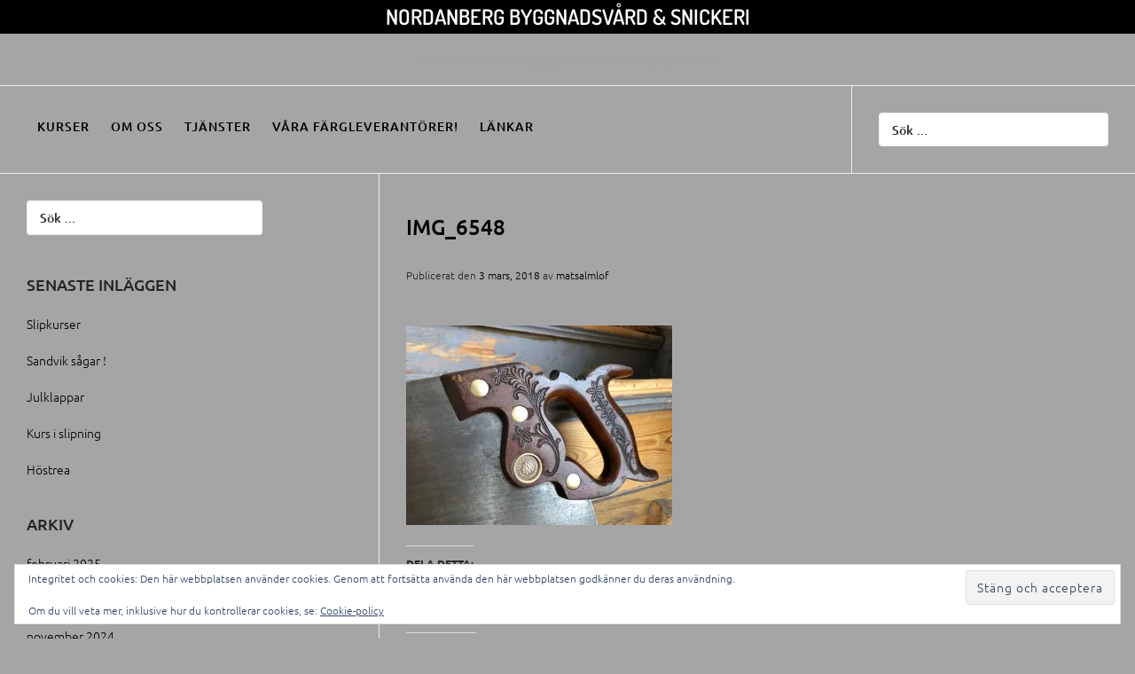

--- FILE ---
content_type: text/html; charset=UTF-8
request_url: https://www.almlof.se/img_6548/
body_size: 12641
content:
		<!DOCTYPE html>
		<html lang="sv-SE">
		
<head>
		<meta charset="UTF-8">
		<meta name="viewport" content="width=device-width, initial-scale=1">
		<link rel="profile" href="https://gmpg.org/xfn/11">
		<title>IMG_6548</title>
<meta name='robots' content='max-image-preview:large' />
<!-- Jetpack Site Verification Tags -->
<meta name="msvalidate.01" content="FA7EBDFF89913563E52ECF0C26CD859E" />
<meta name="p:domain_verify" content="f1d004ad2d98aeb0688567814507a1f7" />
<link rel='dns-prefetch' href='//secure.gravatar.com' />
<link rel='dns-prefetch' href='//stats.wp.com' />
<link rel='dns-prefetch' href='//v0.wordpress.com' />
<link rel='dns-prefetch' href='//widgets.wp.com' />
<link rel='dns-prefetch' href='//s0.wp.com' />
<link rel='dns-prefetch' href='//0.gravatar.com' />
<link rel='dns-prefetch' href='//1.gravatar.com' />
<link rel='dns-prefetch' href='//2.gravatar.com' />
<link rel='preconnect' href='//i0.wp.com' />
<link rel='preconnect' href='//c0.wp.com' />
<link rel="alternate" type="application/rss+xml" title="Nordanberg Byggnadsvård &amp; Snickeri &raquo; Webbflöde" href="https://www.almlof.se/feed/" />
<link rel="alternate" type="application/rss+xml" title="Nordanberg Byggnadsvård &amp; Snickeri &raquo; Kommentarsflöde" href="https://www.almlof.se/comments/feed/" />
<meta name="description" content="" />
<link rel="alternate" type="application/rss+xml" title="Nordanberg Byggnadsvård &amp; Snickeri &raquo; Kommentarsflöde för IMG_6548" href="https://www.almlof.se/feed/?attachment_id=1095" />
<meta name="keywords" content="Byggnadsvård,linolja,linoljefärg,äggoljetempera, Bahco,sågar,verktyg,miljösmart,eko,linoljesåpa,gysinge,begagnat,nos,Titebond,byggogbevar,Enetorpets,såpa,Östersund,Jämtland" />
<link rel="alternate" title="oEmbed (JSON)" type="application/json+oembed" href="https://www.almlof.se/wp-json/oembed/1.0/embed?url=https%3A%2F%2Fwww.almlof.se%2Fimg_6548%2F" />
<link rel="alternate" title="oEmbed (XML)" type="text/xml+oembed" href="https://www.almlof.se/wp-json/oembed/1.0/embed?url=https%3A%2F%2Fwww.almlof.se%2Fimg_6548%2F&#038;format=xml" />
<meta name="robots" content="noindex,noodp,noydir" />
<link rel="canonical" href="https://www.almlof.se/img_6548/" />
<style id='wp-img-auto-sizes-contain-inline-css' type='text/css'>
img:is([sizes=auto i],[sizes^="auto," i]){contain-intrinsic-size:3000px 1500px}
/*# sourceURL=wp-img-auto-sizes-contain-inline-css */
</style>
<link rel='stylesheet' id='sbi_styles-css' href='https://usercontent.one/wp/www.almlof.se/wp-content/plugins/instagram-feed/css/sbi-styles.min.css?ver=6.10.0' type='text/css' media='all' />
<style id='wp-emoji-styles-inline-css' type='text/css'>

	img.wp-smiley, img.emoji {
		display: inline !important;
		border: none !important;
		box-shadow: none !important;
		height: 1em !important;
		width: 1em !important;
		margin: 0 0.07em !important;
		vertical-align: -0.1em !important;
		background: none !important;
		padding: 0 !important;
	}
/*# sourceURL=wp-emoji-styles-inline-css */
</style>
<style id='wp-block-library-inline-css' type='text/css'>
:root{--wp-block-synced-color:#7a00df;--wp-block-synced-color--rgb:122,0,223;--wp-bound-block-color:var(--wp-block-synced-color);--wp-editor-canvas-background:#ddd;--wp-admin-theme-color:#007cba;--wp-admin-theme-color--rgb:0,124,186;--wp-admin-theme-color-darker-10:#006ba1;--wp-admin-theme-color-darker-10--rgb:0,107,160.5;--wp-admin-theme-color-darker-20:#005a87;--wp-admin-theme-color-darker-20--rgb:0,90,135;--wp-admin-border-width-focus:2px}@media (min-resolution:192dpi){:root{--wp-admin-border-width-focus:1.5px}}.wp-element-button{cursor:pointer}:root .has-very-light-gray-background-color{background-color:#eee}:root .has-very-dark-gray-background-color{background-color:#313131}:root .has-very-light-gray-color{color:#eee}:root .has-very-dark-gray-color{color:#313131}:root .has-vivid-green-cyan-to-vivid-cyan-blue-gradient-background{background:linear-gradient(135deg,#00d084,#0693e3)}:root .has-purple-crush-gradient-background{background:linear-gradient(135deg,#34e2e4,#4721fb 50%,#ab1dfe)}:root .has-hazy-dawn-gradient-background{background:linear-gradient(135deg,#faaca8,#dad0ec)}:root .has-subdued-olive-gradient-background{background:linear-gradient(135deg,#fafae1,#67a671)}:root .has-atomic-cream-gradient-background{background:linear-gradient(135deg,#fdd79a,#004a59)}:root .has-nightshade-gradient-background{background:linear-gradient(135deg,#330968,#31cdcf)}:root .has-midnight-gradient-background{background:linear-gradient(135deg,#020381,#2874fc)}:root{--wp--preset--font-size--normal:16px;--wp--preset--font-size--huge:42px}.has-regular-font-size{font-size:1em}.has-larger-font-size{font-size:2.625em}.has-normal-font-size{font-size:var(--wp--preset--font-size--normal)}.has-huge-font-size{font-size:var(--wp--preset--font-size--huge)}.has-text-align-center{text-align:center}.has-text-align-left{text-align:left}.has-text-align-right{text-align:right}.has-fit-text{white-space:nowrap!important}#end-resizable-editor-section{display:none}.aligncenter{clear:both}.items-justified-left{justify-content:flex-start}.items-justified-center{justify-content:center}.items-justified-right{justify-content:flex-end}.items-justified-space-between{justify-content:space-between}.screen-reader-text{border:0;clip-path:inset(50%);height:1px;margin:-1px;overflow:hidden;padding:0;position:absolute;width:1px;word-wrap:normal!important}.screen-reader-text:focus{background-color:#ddd;clip-path:none;color:#444;display:block;font-size:1em;height:auto;left:5px;line-height:normal;padding:15px 23px 14px;text-decoration:none;top:5px;width:auto;z-index:100000}html :where(.has-border-color){border-style:solid}html :where([style*=border-top-color]){border-top-style:solid}html :where([style*=border-right-color]){border-right-style:solid}html :where([style*=border-bottom-color]){border-bottom-style:solid}html :where([style*=border-left-color]){border-left-style:solid}html :where([style*=border-width]){border-style:solid}html :where([style*=border-top-width]){border-top-style:solid}html :where([style*=border-right-width]){border-right-style:solid}html :where([style*=border-bottom-width]){border-bottom-style:solid}html :where([style*=border-left-width]){border-left-style:solid}html :where(img[class*=wp-image-]){height:auto;max-width:100%}:where(figure){margin:0 0 1em}html :where(.is-position-sticky){--wp-admin--admin-bar--position-offset:var(--wp-admin--admin-bar--height,0px)}@media screen and (max-width:600px){html :where(.is-position-sticky){--wp-admin--admin-bar--position-offset:0px}}

/*# sourceURL=wp-block-library-inline-css */
</style><style id='global-styles-inline-css' type='text/css'>
:root{--wp--preset--aspect-ratio--square: 1;--wp--preset--aspect-ratio--4-3: 4/3;--wp--preset--aspect-ratio--3-4: 3/4;--wp--preset--aspect-ratio--3-2: 3/2;--wp--preset--aspect-ratio--2-3: 2/3;--wp--preset--aspect-ratio--16-9: 16/9;--wp--preset--aspect-ratio--9-16: 9/16;--wp--preset--color--black: #111111;--wp--preset--color--cyan-bluish-gray: #abb8c3;--wp--preset--color--white: #ffffff;--wp--preset--color--pale-pink: #f78da7;--wp--preset--color--vivid-red: #cf2e2e;--wp--preset--color--luminous-vivid-orange: #ff6900;--wp--preset--color--luminous-vivid-amber: #fcb900;--wp--preset--color--light-green-cyan: #7bdcb5;--wp--preset--color--vivid-green-cyan: #00d084;--wp--preset--color--pale-cyan-blue: #8ed1fc;--wp--preset--color--vivid-cyan-blue: #0693e3;--wp--preset--color--vivid-purple: #9b51e0;--wp--preset--color--gray: #f4f4f4;--wp--preset--color--blue: 1b8be0;--wp--preset--color--orange: #fab702;--wp--preset--color--green: #77a464;--wp--preset--gradient--vivid-cyan-blue-to-vivid-purple: linear-gradient(135deg,rgb(6,147,227) 0%,rgb(155,81,224) 100%);--wp--preset--gradient--light-green-cyan-to-vivid-green-cyan: linear-gradient(135deg,rgb(122,220,180) 0%,rgb(0,208,130) 100%);--wp--preset--gradient--luminous-vivid-amber-to-luminous-vivid-orange: linear-gradient(135deg,rgb(252,185,0) 0%,rgb(255,105,0) 100%);--wp--preset--gradient--luminous-vivid-orange-to-vivid-red: linear-gradient(135deg,rgb(255,105,0) 0%,rgb(207,46,46) 100%);--wp--preset--gradient--very-light-gray-to-cyan-bluish-gray: linear-gradient(135deg,rgb(238,238,238) 0%,rgb(169,184,195) 100%);--wp--preset--gradient--cool-to-warm-spectrum: linear-gradient(135deg,rgb(74,234,220) 0%,rgb(151,120,209) 20%,rgb(207,42,186) 40%,rgb(238,44,130) 60%,rgb(251,105,98) 80%,rgb(254,248,76) 100%);--wp--preset--gradient--blush-light-purple: linear-gradient(135deg,rgb(255,206,236) 0%,rgb(152,150,240) 100%);--wp--preset--gradient--blush-bordeaux: linear-gradient(135deg,rgb(254,205,165) 0%,rgb(254,45,45) 50%,rgb(107,0,62) 100%);--wp--preset--gradient--luminous-dusk: linear-gradient(135deg,rgb(255,203,112) 0%,rgb(199,81,192) 50%,rgb(65,88,208) 100%);--wp--preset--gradient--pale-ocean: linear-gradient(135deg,rgb(255,245,203) 0%,rgb(182,227,212) 50%,rgb(51,167,181) 100%);--wp--preset--gradient--electric-grass: linear-gradient(135deg,rgb(202,248,128) 0%,rgb(113,206,126) 100%);--wp--preset--gradient--midnight: linear-gradient(135deg,rgb(2,3,129) 0%,rgb(40,116,252) 100%);--wp--preset--font-size--small: 14px;--wp--preset--font-size--medium: 20px;--wp--preset--font-size--large: 42px;--wp--preset--font-size--x-large: 42px;--wp--preset--font-size--normal: 18px;--wp--preset--font-size--huge: 54px;--wp--preset--spacing--20: 0.44rem;--wp--preset--spacing--30: 0.67rem;--wp--preset--spacing--40: 1rem;--wp--preset--spacing--50: 1.5rem;--wp--preset--spacing--60: 2.25rem;--wp--preset--spacing--70: 3.38rem;--wp--preset--spacing--80: 5.06rem;--wp--preset--shadow--natural: 6px 6px 9px rgba(0, 0, 0, 0.2);--wp--preset--shadow--deep: 12px 12px 50px rgba(0, 0, 0, 0.4);--wp--preset--shadow--sharp: 6px 6px 0px rgba(0, 0, 0, 0.2);--wp--preset--shadow--outlined: 6px 6px 0px -3px rgb(255, 255, 255), 6px 6px rgb(0, 0, 0);--wp--preset--shadow--crisp: 6px 6px 0px rgb(0, 0, 0);}:where(.is-layout-flex){gap: 0.5em;}:where(.is-layout-grid){gap: 0.5em;}body .is-layout-flex{display: flex;}.is-layout-flex{flex-wrap: wrap;align-items: center;}.is-layout-flex > :is(*, div){margin: 0;}body .is-layout-grid{display: grid;}.is-layout-grid > :is(*, div){margin: 0;}:where(.wp-block-columns.is-layout-flex){gap: 2em;}:where(.wp-block-columns.is-layout-grid){gap: 2em;}:where(.wp-block-post-template.is-layout-flex){gap: 1.25em;}:where(.wp-block-post-template.is-layout-grid){gap: 1.25em;}.has-black-color{color: var(--wp--preset--color--black) !important;}.has-cyan-bluish-gray-color{color: var(--wp--preset--color--cyan-bluish-gray) !important;}.has-white-color{color: var(--wp--preset--color--white) !important;}.has-pale-pink-color{color: var(--wp--preset--color--pale-pink) !important;}.has-vivid-red-color{color: var(--wp--preset--color--vivid-red) !important;}.has-luminous-vivid-orange-color{color: var(--wp--preset--color--luminous-vivid-orange) !important;}.has-luminous-vivid-amber-color{color: var(--wp--preset--color--luminous-vivid-amber) !important;}.has-light-green-cyan-color{color: var(--wp--preset--color--light-green-cyan) !important;}.has-vivid-green-cyan-color{color: var(--wp--preset--color--vivid-green-cyan) !important;}.has-pale-cyan-blue-color{color: var(--wp--preset--color--pale-cyan-blue) !important;}.has-vivid-cyan-blue-color{color: var(--wp--preset--color--vivid-cyan-blue) !important;}.has-vivid-purple-color{color: var(--wp--preset--color--vivid-purple) !important;}.has-black-background-color{background-color: var(--wp--preset--color--black) !important;}.has-cyan-bluish-gray-background-color{background-color: var(--wp--preset--color--cyan-bluish-gray) !important;}.has-white-background-color{background-color: var(--wp--preset--color--white) !important;}.has-pale-pink-background-color{background-color: var(--wp--preset--color--pale-pink) !important;}.has-vivid-red-background-color{background-color: var(--wp--preset--color--vivid-red) !important;}.has-luminous-vivid-orange-background-color{background-color: var(--wp--preset--color--luminous-vivid-orange) !important;}.has-luminous-vivid-amber-background-color{background-color: var(--wp--preset--color--luminous-vivid-amber) !important;}.has-light-green-cyan-background-color{background-color: var(--wp--preset--color--light-green-cyan) !important;}.has-vivid-green-cyan-background-color{background-color: var(--wp--preset--color--vivid-green-cyan) !important;}.has-pale-cyan-blue-background-color{background-color: var(--wp--preset--color--pale-cyan-blue) !important;}.has-vivid-cyan-blue-background-color{background-color: var(--wp--preset--color--vivid-cyan-blue) !important;}.has-vivid-purple-background-color{background-color: var(--wp--preset--color--vivid-purple) !important;}.has-black-border-color{border-color: var(--wp--preset--color--black) !important;}.has-cyan-bluish-gray-border-color{border-color: var(--wp--preset--color--cyan-bluish-gray) !important;}.has-white-border-color{border-color: var(--wp--preset--color--white) !important;}.has-pale-pink-border-color{border-color: var(--wp--preset--color--pale-pink) !important;}.has-vivid-red-border-color{border-color: var(--wp--preset--color--vivid-red) !important;}.has-luminous-vivid-orange-border-color{border-color: var(--wp--preset--color--luminous-vivid-orange) !important;}.has-luminous-vivid-amber-border-color{border-color: var(--wp--preset--color--luminous-vivid-amber) !important;}.has-light-green-cyan-border-color{border-color: var(--wp--preset--color--light-green-cyan) !important;}.has-vivid-green-cyan-border-color{border-color: var(--wp--preset--color--vivid-green-cyan) !important;}.has-pale-cyan-blue-border-color{border-color: var(--wp--preset--color--pale-cyan-blue) !important;}.has-vivid-cyan-blue-border-color{border-color: var(--wp--preset--color--vivid-cyan-blue) !important;}.has-vivid-purple-border-color{border-color: var(--wp--preset--color--vivid-purple) !important;}.has-vivid-cyan-blue-to-vivid-purple-gradient-background{background: var(--wp--preset--gradient--vivid-cyan-blue-to-vivid-purple) !important;}.has-light-green-cyan-to-vivid-green-cyan-gradient-background{background: var(--wp--preset--gradient--light-green-cyan-to-vivid-green-cyan) !important;}.has-luminous-vivid-amber-to-luminous-vivid-orange-gradient-background{background: var(--wp--preset--gradient--luminous-vivid-amber-to-luminous-vivid-orange) !important;}.has-luminous-vivid-orange-to-vivid-red-gradient-background{background: var(--wp--preset--gradient--luminous-vivid-orange-to-vivid-red) !important;}.has-very-light-gray-to-cyan-bluish-gray-gradient-background{background: var(--wp--preset--gradient--very-light-gray-to-cyan-bluish-gray) !important;}.has-cool-to-warm-spectrum-gradient-background{background: var(--wp--preset--gradient--cool-to-warm-spectrum) !important;}.has-blush-light-purple-gradient-background{background: var(--wp--preset--gradient--blush-light-purple) !important;}.has-blush-bordeaux-gradient-background{background: var(--wp--preset--gradient--blush-bordeaux) !important;}.has-luminous-dusk-gradient-background{background: var(--wp--preset--gradient--luminous-dusk) !important;}.has-pale-ocean-gradient-background{background: var(--wp--preset--gradient--pale-ocean) !important;}.has-electric-grass-gradient-background{background: var(--wp--preset--gradient--electric-grass) !important;}.has-midnight-gradient-background{background: var(--wp--preset--gradient--midnight) !important;}.has-small-font-size{font-size: var(--wp--preset--font-size--small) !important;}.has-medium-font-size{font-size: var(--wp--preset--font-size--medium) !important;}.has-large-font-size{font-size: var(--wp--preset--font-size--large) !important;}.has-x-large-font-size{font-size: var(--wp--preset--font-size--x-large) !important;}
/*# sourceURL=global-styles-inline-css */
</style>

<style id='classic-theme-styles-inline-css' type='text/css'>
/*! This file is auto-generated */
.wp-block-button__link{color:#fff;background-color:#32373c;border-radius:9999px;box-shadow:none;text-decoration:none;padding:calc(.667em + 2px) calc(1.333em + 2px);font-size:1.125em}.wp-block-file__button{background:#32373c;color:#fff;text-decoration:none}
/*# sourceURL=/wp-includes/css/classic-themes.min.css */
</style>
<link rel='stylesheet' id='e-commerce-style-css' href='https://usercontent.one/wp/www.almlof.se/wp-content/themes/e-commerce/style.css?ver=2.0' type='text/css' media='all' />
<link rel='stylesheet' id='e-commerce-fonts-css' href='https://usercontent.one/wp/www.almlof.se/wp-content/fonts/e0dd91410562295a9152c226b47d1c67.css?ver=2.0' type='text/css' media='all' />
<link rel='stylesheet' id='fontawesome-css' href='https://usercontent.one/wp/www.almlof.se/wp-content/themes/e-commerce/css/font-awesome/css/all.min.css?ver=6.7.2' type='text/css' media='all' />
<link rel='stylesheet' id='e-commerce-block-style-css' href='https://usercontent.one/wp/www.almlof.se/wp-content/themes/e-commerce/css/blocks.css?ver=20251218-133231' type='text/css' media='all' />
<link rel='stylesheet' id='jetpack_likes-css' href='https://c0.wp.com/p/jetpack/15.4/modules/likes/style.css' type='text/css' media='all' />
<link rel='stylesheet' id='sharedaddy-css' href='https://c0.wp.com/p/jetpack/15.4/modules/sharedaddy/sharing.css' type='text/css' media='all' />
<link rel='stylesheet' id='social-logos-css' href='https://c0.wp.com/p/jetpack/15.4/_inc/social-logos/social-logos.min.css' type='text/css' media='all' />
<script type="text/javascript" src="https://usercontent.one/wp/www.almlof.se/wp-content/plugins/stop-user-enumeration/frontend/js/frontend.js?ver=1.7.7" id="stop-user-enumeration-js" defer="defer" data-wp-strategy="defer"></script>
<script type="text/javascript" src="https://c0.wp.com/c/6.9/wp-includes/js/jquery/jquery.min.js" id="jquery-core-js"></script>
<script type="text/javascript" src="https://c0.wp.com/c/6.9/wp-includes/js/jquery/jquery-migrate.min.js" id="jquery-migrate-js"></script>
<link rel="https://api.w.org/" href="https://www.almlof.se/wp-json/" /><link rel="alternate" title="JSON" type="application/json" href="https://www.almlof.se/wp-json/wp/v2/media/1095" /><link rel="EditURI" type="application/rsd+xml" title="RSD" href="https://www.almlof.se/xmlrpc.php?rsd" />
<style>[class*=" icon-oc-"],[class^=icon-oc-]{speak:none;font-style:normal;font-weight:400;font-variant:normal;text-transform:none;line-height:1;-webkit-font-smoothing:antialiased;-moz-osx-font-smoothing:grayscale}.icon-oc-one-com-white-32px-fill:before{content:"901"}.icon-oc-one-com:before{content:"900"}#one-com-icon,.toplevel_page_onecom-wp .wp-menu-image{speak:none;display:flex;align-items:center;justify-content:center;text-transform:none;line-height:1;-webkit-font-smoothing:antialiased;-moz-osx-font-smoothing:grayscale}.onecom-wp-admin-bar-item>a,.toplevel_page_onecom-wp>.wp-menu-name{font-size:16px;font-weight:400;line-height:1}.toplevel_page_onecom-wp>.wp-menu-name img{width:69px;height:9px;}.wp-submenu-wrap.wp-submenu>.wp-submenu-head>img{width:88px;height:auto}.onecom-wp-admin-bar-item>a img{height:7px!important}.onecom-wp-admin-bar-item>a img,.toplevel_page_onecom-wp>.wp-menu-name img{opacity:.8}.onecom-wp-admin-bar-item.hover>a img,.toplevel_page_onecom-wp.wp-has-current-submenu>.wp-menu-name img,li.opensub>a.toplevel_page_onecom-wp>.wp-menu-name img{opacity:1}#one-com-icon:before,.onecom-wp-admin-bar-item>a:before,.toplevel_page_onecom-wp>.wp-menu-image:before{content:'';position:static!important;background-color:rgba(240,245,250,.4);border-radius:102px;width:18px;height:18px;padding:0!important}.onecom-wp-admin-bar-item>a:before{width:14px;height:14px}.onecom-wp-admin-bar-item.hover>a:before,.toplevel_page_onecom-wp.opensub>a>.wp-menu-image:before,.toplevel_page_onecom-wp.wp-has-current-submenu>.wp-menu-image:before{background-color:#76b82a}.onecom-wp-admin-bar-item>a{display:inline-flex!important;align-items:center;justify-content:center}#one-com-logo-wrapper{font-size:4em}#one-com-icon{vertical-align:middle}.imagify-welcome{display:none !important;}</style>	<style>img#wpstats{display:none}</style>
		<style type="text/css" id="custom-background-css">
body.custom-background { background-color: #a5a5a5; }
</style>
	
<!-- Jetpack Open Graph Tags -->
<meta property="og:type" content="article" />
<meta property="og:title" content="IMG_6548" />
<meta property="og:url" content="https://www.almlof.se/img_6548/" />
<meta property="og:description" content="Besök inlägget om du vill veta mer." />
<meta property="article:published_time" content="2018-03-03T13:32:40+00:00" />
<meta property="article:modified_time" content="2018-03-03T13:32:40+00:00" />
<meta property="og:site_name" content="Nordanberg Byggnadsvård &amp; Snickeri" />
<meta property="og:image" content="https://usercontent.one/wp/www.almlof.se/wp-content/uploads/2018/03/IMG_6548.jpg" />
<meta property="og:image:alt" content="" />
<meta property="og:locale" content="sv_SE" />
<meta name="twitter:text:title" content="IMG_6548" />
<meta name="twitter:image" content="https://i0.wp.com/www.almlof.se/wp-content/uploads/2018/03/IMG_6548.jpg?fit=1200%2C900&#038;ssl=1&#038;w=640" />
<meta name="twitter:card" content="summary_large_image" />
<meta name="twitter:description" content="Besök inlägget om du vill veta mer." />

<!-- End Jetpack Open Graph Tags -->
<link rel="icon" href="https://i0.wp.com/www.almlof.se/wp-content/uploads/2015/11/cropped-logo1.jpg?fit=32%2C32&#038;ssl=1" sizes="32x32" />
<link rel="icon" href="https://i0.wp.com/www.almlof.se/wp-content/uploads/2015/11/cropped-logo1.jpg?fit=192%2C192&#038;ssl=1" sizes="192x192" />
<link rel="apple-touch-icon" href="https://i0.wp.com/www.almlof.se/wp-content/uploads/2015/11/cropped-logo1.jpg?fit=180%2C180&#038;ssl=1" />
<meta name="msapplication-TileImage" content="https://i0.wp.com/www.almlof.se/wp-content/uploads/2015/11/cropped-logo1.jpg?fit=270%2C270&#038;ssl=1" />
<link rel='stylesheet' id='eu-cookie-law-style-css' href='https://c0.wp.com/p/jetpack/15.4/modules/widgets/eu-cookie-law/style.css' type='text/css' media='all' />
</head>

<body data-rsssl=1 class="attachment wp-singular attachment-template-default single single-attachment postid-1095 attachmentid-1095 attachment-jpeg custom-background wp-embed-responsive wp-theme-e-commerce">


			<div id="page" class="hfeed site">
		<a class="skip-link screen-reader-text" href="#content">Hoppa till innehåll</a>
		
		<header id="masthead" class="site-header" role="banner">
				<div class="site-banner">
	    	<div class="wrapper">
				<div class="site-branding">
				<h1 class="site-title">
			<a href="https://www.almlof.se/" rel="home">
				Nordanberg Byggnadsvård &amp; Snickeri			</a>
		</h1>
				</div><!-- .site-branding -->
				<div id="header-left">
			<h2 class="site-description">Timberframe Verktyg Böcker Konsultation Kurser</h2>

	        		</div> <!-- #header-left -->
    				</div><!-- .wrapper -->
		</div><!-- .site-banner -->
					<a href="#sidr-main" class="menu-toggle menu-icon"></a>
				<div id="header-navigation">
			<div class="wrapper">
	    		<nav id="site-navigation" class="main-navigation nav-primary" role="navigation">
		           	<div class="menu page-menu-wrap"><ul><li class="page_item page-item-19882"><a href="https://www.almlof.se/kurser/">Kurser</a></li><li class="page_item page-item-2"><a href="https://www.almlof.se/about/">Om oss</a></li><li class="page_item page-item-19581"><a href="https://www.almlof.se/tjanster/">Tjänster</a></li><li class="page_item page-item-73"><a href="https://www.almlof.se/vara-leverantorer/">Våra färgleverantörer!</a></li><li class="page_item page-item-40"><a href="https://www.almlof.se/lankar/">Länkar</a></li></ul></div>	        	</nav><!-- #site-navigation -->
	        			<div class="cart-contents cart_totals sidebar-cart">
	        <form role="search" method="get" class="search-form" action="https://www.almlof.se/">
				<label>
					<span class="screen-reader-text">Sök efter:</span>
					<input type="search" class="search-field" placeholder="Sök …" value="" name="s" />
				</label>
				<input type="submit" class="search-submit" value="Sök" />
			</form>		</div><!-- .cart-contents.cart_totals.sidebar-cart -->
			        </div><!-- .wrapper -->
	    </div><!-- #header-navigation -->
	    		</header><!-- #masthead -->
		<!-- refreshing cache -->		<div id="content" class="site-content">
	
	<div id="primary" class="content-area">
		<main id="main" class="site-main" role="main">

		
			
<article id="post-1095" class="post-1095 attachment type-attachment status-inherit hentry">

        
	<header class="entry-header">
		<h1 class="entry-title">IMG_6548</h1>
		<div class="entry-meta">
			<span class="posted-on">Publicerat den <a href="https://www.almlof.se/img_6548/" rel="bookmark"><time class="entry-date published updated" datetime="2018-03-03T14:32:40+01:00">3 mars, 2018</time></a></span><span class="byline"> av <span class="author vcard"><a class="url fn n" href="https://www.almlof.se/author/matsalmlof/">matsalmlof</a></span></span>		</div><!-- .entry-meta -->
	</header><!-- .entry-header -->

	<div class="entry-content">
		<p class="attachment"><a href="https://i0.wp.com/www.almlof.se/wp-content/uploads/2018/03/IMG_6548.jpg?ssl=1"><img fetchpriority="high" decoding="async" width="300" height="225" src="https://i0.wp.com/www.almlof.se/wp-content/uploads/2018/03/IMG_6548.jpg?fit=300%2C225&amp;ssl=1" class="attachment-medium size-medium" alt="" srcset="https://i0.wp.com/www.almlof.se/wp-content/uploads/2018/03/IMG_6548.jpg?w=2016&amp;ssl=1 2016w, https://i0.wp.com/www.almlof.se/wp-content/uploads/2018/03/IMG_6548.jpg?resize=300%2C225&amp;ssl=1 300w, https://i0.wp.com/www.almlof.se/wp-content/uploads/2018/03/IMG_6548.jpg?resize=768%2C576&amp;ssl=1 768w, https://i0.wp.com/www.almlof.se/wp-content/uploads/2018/03/IMG_6548.jpg?resize=1024%2C768&amp;ssl=1 1024w, https://i0.wp.com/www.almlof.se/wp-content/uploads/2018/03/IMG_6548.jpg?resize=600%2C450&amp;ssl=1 600w, https://i0.wp.com/www.almlof.se/wp-content/uploads/2018/03/IMG_6548.jpg?w=1400&amp;ssl=1 1400w" sizes="(max-width: 300px) 100vw, 300px" /></a></p>
<div class="sharedaddy sd-sharing-enabled"><div class="robots-nocontent sd-block sd-social sd-social-icon-text sd-sharing"><h3 class="sd-title">Dela detta:</h3><div class="sd-content"><ul><li class="share-email"><a rel="nofollow noopener noreferrer"
				data-shared="sharing-email-1095"
				class="share-email sd-button share-icon"
				href="mailto:?subject=%5BDelat%20inl%C3%A4gg%5D%20IMG_6548&#038;body=https%3A%2F%2Fwww.almlof.se%2Fimg_6548%2F&#038;share=email"
				target="_blank"
				aria-labelledby="sharing-email-1095"
				data-email-share-error-title="Har du e-post konfigurerat?" data-email-share-error-text="Om du har problem med att dela via e-post är det möjligt att e-post inte är konfigurerat för din webbläsare. Du kan behöva skapa en ny e-post själv." data-email-share-nonce="55e0e11d61" data-email-share-track-url="https://www.almlof.se/img_6548/?share=email">
				<span id="sharing-email-1095" hidden>Klicka för att e-posta en länk till en vän (Öppnas i ett nytt fönster)</span>
				<span>E-post</span>
			</a></li><li class="share-linkedin"><a rel="nofollow noopener noreferrer"
				data-shared="sharing-linkedin-1095"
				class="share-linkedin sd-button share-icon"
				href="https://www.almlof.se/img_6548/?share=linkedin"
				target="_blank"
				aria-labelledby="sharing-linkedin-1095"
				>
				<span id="sharing-linkedin-1095" hidden>Klicka för att dela via LinkedIn (Öppnas i ett nytt fönster)</span>
				<span>LinkedIn</span>
			</a></li><li class="share-facebook"><a rel="nofollow noopener noreferrer"
				data-shared="sharing-facebook-1095"
				class="share-facebook sd-button share-icon"
				href="https://www.almlof.se/img_6548/?share=facebook"
				target="_blank"
				aria-labelledby="sharing-facebook-1095"
				>
				<span id="sharing-facebook-1095" hidden>Klicka för att dela på Facebook (Öppnas i ett nytt fönster)</span>
				<span>Facebook</span>
			</a></li><li class="share-print"><a rel="nofollow noopener noreferrer"
				data-shared="sharing-print-1095"
				class="share-print sd-button share-icon"
				href="https://www.almlof.se/img_6548/#print?share=print"
				target="_blank"
				aria-labelledby="sharing-print-1095"
				>
				<span id="sharing-print-1095" hidden>Klicka för utskrift (Öppnas i ett nytt fönster)</span>
				<span>Skriv ut</span>
			</a></li><li class="share-end"></li></ul></div></div></div><div class='sharedaddy sd-block sd-like jetpack-likes-widget-wrapper jetpack-likes-widget-unloaded' id='like-post-wrapper-100636165-1095-6972ada6e3f1a' data-src='https://widgets.wp.com/likes/?ver=15.4#blog_id=100636165&amp;post_id=1095&amp;origin=www.almlof.se&amp;obj_id=100636165-1095-6972ada6e3f1a' data-name='like-post-frame-100636165-1095-6972ada6e3f1a' data-title='Gilla eller reblogga'><h3 class="sd-title">Gilla detta:</h3><div class='likes-widget-placeholder post-likes-widget-placeholder' style='height: 55px;'><span class='button'><span>Gilla</span></span> <span class="loading">Laddar in …</span></div><span class='sd-text-color'></span><a class='sd-link-color'></a></div>			</div><!-- .entry-content -->

	<footer class="entry-footer">
			</footer><!-- .entry-footer -->
</article><!-- #post-## -->


			
	<nav class="navigation post-navigation" aria-label="Inlägg">
		<h2 class="screen-reader-text">Inläggsnavigering</h2>
		<div class="nav-links"><div class="nav-previous"><a href="https://www.almlof.se/img_6548/" rel="prev">IMG_6548</a></div></div>
	</nav>
			
<div id="comments" class="comments-area">

	
	
	
		<div id="respond" class="comment-respond">
		<h3 id="reply-title" class="comment-reply-title">Lämna ett svar <small><a rel="nofollow" id="cancel-comment-reply-link" href="/img_6548/#respond" style="display:none;">Avbryt svar</a></small></h3><form action="https://www.almlof.se/wp-comments-post.php" method="post" id="commentform" class="comment-form"><p class="comment-notes"><span id="email-notes">Din e-postadress kommer inte publiceras.</span> <span class="required-field-message">Obligatoriska fält är märkta <span class="required">*</span></span></p><p class="comment-form-comment"><label for="comment">Kommentar <span class="required">*</span></label> <textarea id="comment" name="comment" cols="45" rows="8" maxlength="65525" required></textarea></p><p class="comment-form-author"><label for="author">Namn <span class="required">*</span></label> <input id="author" name="author" type="text" value="" size="30" maxlength="245" autocomplete="name" required /></p>
<p class="comment-form-email"><label for="email">E-postadress <span class="required">*</span></label> <input id="email" name="email" type="email" value="" size="30" maxlength="100" aria-describedby="email-notes" autocomplete="email" required /></p>
<p class="comment-form-url"><label for="url">Webbplats</label> <input id="url" name="url" type="url" value="" size="30" maxlength="200" autocomplete="url" /></p>
<p class="form-submit"><input name="submit" type="submit" id="submit" class="submit" value="Publicera kommentar" /> <input type='hidden' name='comment_post_ID' value='1095' id='comment_post_ID' />
<input type='hidden' name='comment_parent' id='comment_parent' value='0' />
</p><p style="display: none;"><input type="hidden" id="akismet_comment_nonce" name="akismet_comment_nonce" value="4b352ddf2d" /></p><p style="display: none !important;" class="akismet-fields-container" data-prefix="ak_"><label>&#916;<textarea name="ak_hp_textarea" cols="45" rows="8" maxlength="100"></textarea></label><input type="hidden" id="ak_js_1" name="ak_js" value="175"/><script>document.getElementById( "ak_js_1" ).setAttribute( "value", ( new Date() ).getTime() );</script></p></form>	</div><!-- #respond -->
	<p class="akismet_comment_form_privacy_notice">Denna webbplats använder Akismet för att minska skräppost. <a href="https://akismet.com/privacy/" target="_blank" rel="nofollow noopener">Lär dig om hur din kommentarsdata bearbetas</a>.</p>
</div><!-- #comments -->
		
		</main><!-- #main -->
	</div><!-- #primary -->

<div id="secondary" class="widget-area" role="complementary">
	<aside id="search-2" class="widget widget_search"><form role="search" method="get" class="search-form" action="https://www.almlof.se/">
				<label>
					<span class="screen-reader-text">Sök efter:</span>
					<input type="search" class="search-field" placeholder="Sök …" value="" name="s" />
				</label>
				<input type="submit" class="search-submit" value="Sök" />
			</form></aside>
		<aside id="recent-posts-2" class="widget widget_recent_entries">
		<h3 class="widget-title">Senaste inläggen</h3>
		<ul>
											<li>
					<a href="https://www.almlof.se/2025/02/24/slipkurs/">Slipkurser</a>
									</li>
											<li>
					<a href="https://www.almlof.se/2024/12/03/sandvik-sagar/">Sandvik sågar !</a>
									</li>
											<li>
					<a href="https://www.almlof.se/2024/11/30/julklappar/">Julklappar</a>
									</li>
											<li>
					<a href="https://www.almlof.se/2024/10/08/kurs-i-slipning/">Kurs i slipning</a>
									</li>
											<li>
					<a href="https://www.almlof.se/2024/09/18/hostrea/">Höstrea</a>
									</li>
					</ul>

		</aside><aside id="archives-2" class="widget widget_archive"><h3 class="widget-title">Arkiv</h3>
			<ul>
					<li><a href='https://www.almlof.se/2025/02/'>februari 2025</a></li>
	<li><a href='https://www.almlof.se/2024/12/'>december 2024</a></li>
	<li><a href='https://www.almlof.se/2024/11/'>november 2024</a></li>
	<li><a href='https://www.almlof.se/2024/10/'>oktober 2024</a></li>
	<li><a href='https://www.almlof.se/2024/09/'>september 2024</a></li>
	<li><a href='https://www.almlof.se/2024/06/'>juni 2024</a></li>
	<li><a href='https://www.almlof.se/2024/05/'>maj 2024</a></li>
	<li><a href='https://www.almlof.se/2023/09/'>september 2023</a></li>
	<li><a href='https://www.almlof.se/2023/08/'>augusti 2023</a></li>
	<li><a href='https://www.almlof.se/2023/06/'>juni 2023</a></li>
	<li><a href='https://www.almlof.se/2022/06/'>juni 2022</a></li>
	<li><a href='https://www.almlof.se/2021/09/'>september 2021</a></li>
	<li><a href='https://www.almlof.se/2021/07/'>juli 2021</a></li>
	<li><a href='https://www.almlof.se/2021/06/'>juni 2021</a></li>
	<li><a href='https://www.almlof.se/2021/05/'>maj 2021</a></li>
	<li><a href='https://www.almlof.se/2020/12/'>december 2020</a></li>
	<li><a href='https://www.almlof.se/2019/09/'>september 2019</a></li>
	<li><a href='https://www.almlof.se/2018/12/'>december 2018</a></li>
	<li><a href='https://www.almlof.se/2018/06/'>juni 2018</a></li>
	<li><a href='https://www.almlof.se/2017/12/'>december 2017</a></li>
	<li><a href='https://www.almlof.se/2017/08/'>augusti 2017</a></li>
	<li><a href='https://www.almlof.se/2017/06/'>juni 2017</a></li>
	<li><a href='https://www.almlof.se/2017/05/'>maj 2017</a></li>
	<li><a href='https://www.almlof.se/2017/04/'>april 2017</a></li>
	<li><a href='https://www.almlof.se/2017/01/'>januari 2017</a></li>
	<li><a href='https://www.almlof.se/2016/10/'>oktober 2016</a></li>
	<li><a href='https://www.almlof.se/2016/09/'>september 2016</a></li>
	<li><a href='https://www.almlof.se/2016/07/'>juli 2016</a></li>
	<li><a href='https://www.almlof.se/2016/06/'>juni 2016</a></li>
	<li><a href='https://www.almlof.se/2016/05/'>maj 2016</a></li>
	<li><a href='https://www.almlof.se/2016/04/'>april 2016</a></li>
	<li><a href='https://www.almlof.se/2016/03/'>mars 2016</a></li>
	<li><a href='https://www.almlof.se/2016/02/'>februari 2016</a></li>
	<li><a href='https://www.almlof.se/2016/01/'>januari 2016</a></li>
	<li><a href='https://www.almlof.se/2015/12/'>december 2015</a></li>
	<li><a href='https://www.almlof.se/2015/11/'>november 2015</a></li>
	<li><a href='https://www.almlof.se/2015/10/'>oktober 2015</a></li>
	<li><a href='https://www.almlof.se/2015/09/'>september 2015</a></li>
			</ul>

			</aside><aside id="meta-2" class="widget widget_meta"><h3 class="widget-title">Meta</h3>
		<ul>
						<li><a href="https://www.almlof.se/wp-login.php">Logga in</a></li>
			<li><a href="https://www.almlof.se/feed/">Flöde för inlägg</a></li>
			<li><a href="https://www.almlof.se/comments/feed/">Flöde för kommentarer</a></li>

			<li><a href="https://sv.wordpress.org/">WordPress.org</a></li>
		</ul>

		</aside><aside id="categories-2" class="widget widget_categories"><h3 class="widget-title">Kategorier</h3>
			<ul>
					<li class="cat-item cat-item-46"><a href="https://www.almlof.se/category/bahco/">Bahco</a>
</li>
	<li class="cat-item cat-item-131"><a href="https://www.almlof.se/category/begagnat/">Begagnat</a>
</li>
	<li class="cat-item cat-item-255"><a href="https://www.almlof.se/category/bocker/">Böcker</a>
</li>
	<li class="cat-item cat-item-257"><a href="https://www.almlof.se/category/bok/">Bok</a>
</li>
	<li class="cat-item cat-item-34"><a href="https://www.almlof.se/category/byggnadsvard/">Byggnadsvård</a>
</li>
	<li class="cat-item cat-item-26"><a href="https://www.almlof.se/category/farg/">Färg</a>
</li>
	<li class="cat-item cat-item-80"><a href="https://www.almlof.se/category/hyvlar/">Hyvlar</a>
</li>
	<li class="cat-item cat-item-157"><a href="https://www.almlof.se/category/isolering/">Isolering</a>
</li>
	<li class="cat-item cat-item-354"><a href="https://www.almlof.se/category/japan/">Japan</a>
</li>
	<li class="cat-item cat-item-290"><a href="https://www.almlof.se/category/julpris/">Julpris</a>
</li>
	<li class="cat-item cat-item-35"><a href="https://www.almlof.se/category/konvent/">Konvent</a>
</li>
	<li class="cat-item cat-item-96"><a href="https://www.almlof.se/category/kurser/">Kurser</a>
</li>
	<li class="cat-item cat-item-27"><a href="https://www.almlof.se/category/lim/">Lim</a>
</li>
	<li class="cat-item cat-item-21"><a href="https://www.almlof.se/category/linolja/">Linolja</a>
</li>
	<li class="cat-item cat-item-256"><a href="https://www.almlof.se/category/maleri/">Måleri</a>
</li>
	<li class="cat-item cat-item-158"><a href="https://www.almlof.se/category/miljovanligt/">Miljövänligt</a>
</li>
	<li class="cat-item cat-item-33"><a href="https://www.almlof.se/category/mobler/">Möbler</a>
</li>
	<li class="cat-item cat-item-44"><a href="https://www.almlof.se/category/nos/">NOS</a>
</li>
	<li class="cat-item cat-item-22"><a href="https://www.almlof.se/category/nyhet/">Nyhet</a>
</li>
	<li class="cat-item cat-item-81"><a href="https://www.almlof.se/category/obg/">OBG</a>
</li>
	<li class="cat-item cat-item-1"><a href="https://www.almlof.se/category/okategoriserade/">Okategoriserade</a>
</li>
	<li class="cat-item cat-item-289"><a href="https://www.almlof.se/category/rea/">Rea</a>
</li>
	<li class="cat-item cat-item-170"><a href="https://www.almlof.se/category/ryssland/">Ryssland</a>
</li>
	<li class="cat-item cat-item-23"><a href="https://www.almlof.se/category/sagar/">Sågar</a>
</li>
	<li class="cat-item cat-item-45"><a href="https://www.almlof.se/category/sandvik/">Sandvik</a>
</li>
	<li class="cat-item cat-item-24"><a href="https://www.almlof.se/category/slipa/">Slipa</a>
</li>
	<li class="cat-item cat-item-353"><a href="https://www.almlof.se/category/slipstenar/">Slipstenar</a>
</li>
	<li class="cat-item cat-item-194"><a href="https://www.almlof.se/category/stamjarn/">Stämjärn</a>
</li>
	<li class="cat-item cat-item-237"><a href="https://www.almlof.se/category/stanley/">Stanley</a>
</li>
	<li class="cat-item cat-item-352"><a href="https://www.almlof.se/category/suehiro/">Suehiro</a>
</li>
	<li class="cat-item cat-item-198"><a href="https://www.almlof.se/category/timber-frame/">Timber Frame</a>
</li>
	<li class="cat-item cat-item-37"><a href="https://www.almlof.se/category/tips/">Tips</a>
</li>
	<li class="cat-item cat-item-82"><a href="https://www.almlof.se/category/titebond/">Titebond</a>
</li>
	<li class="cat-item cat-item-28"><a href="https://www.almlof.se/category/tra/">Trä</a>
</li>
	<li class="cat-item cat-item-169"><a href="https://www.almlof.se/category/utland/">Utland</a>
</li>
	<li class="cat-item cat-item-25"><a href="https://www.almlof.se/category/verktyg/">Verktyg</a>
</li>
	<li class="cat-item cat-item-36"><a href="https://www.almlof.se/category/verktygsunderhall/">Verktygsunderhåll</a>
</li>
	<li class="cat-item cat-item-29"><a href="https://www.almlof.se/category/workshops/">Workshops</a>
</li>
			</ul>

			</aside><aside id="eu_cookie_law_widget-2" class="widget widget_eu_cookie_law_widget">
<div
	class="hide-on-button"
	data-hide-timeout="30"
	data-consent-expiration="180"
	id="eu-cookie-law"
>
	<form method="post" id="jetpack-eu-cookie-law-form">
		<input type="submit" value="Stäng och acceptera" class="accept" />
	</form>

	Integritet och cookies: Den här webbplatsen använder cookies. Genom att fortsätta använda den här webbplatsen godkänner du deras användning.<br />
<br />
Om du vill veta mer, inklusive hur du kontrollerar cookies, se:
		<a href="https://automattic.com/cookies/" rel="nofollow">
		Cookie-policy	</a>
</div>
</aside>
			<aside class="widget widget_footer_copyright">
			<footer id="colophon" class="site-footer" role="contentinfo">
	    		<div class="site-info">
			Upphovsrätt &copy; 2026 <a href="https://www.almlof.se/">Nordanberg Byggnadsvård &amp; Snickeri</a> 			<span class="sep"> | </span>
			Tema: E-Commerce av <a href="https://catchthemes.com">Catch Themes</a>.		</div><!-- .site-info -->

				</footer><!-- #colophon -->
		<aside><!-- .widget_footer_copyright -->
		</div><!-- #secondary -->
	    </div><!-- #content -->
				</div><!-- #page -->
		<script type="speculationrules">
{"prefetch":[{"source":"document","where":{"and":[{"href_matches":"/*"},{"not":{"href_matches":["/wp-*.php","/wp-admin/*","/wp-content/uploads/*","/wp-content/*","/wp-content/plugins/*","/wp-content/themes/e-commerce/*","/*\\?(.+)"]}},{"not":{"selector_matches":"a[rel~=\"nofollow\"]"}},{"not":{"selector_matches":".no-prefetch, .no-prefetch a"}}]},"eagerness":"conservative"}]}
</script>

<!-- Instagram Feed JS -->
<script type="text/javascript">
var sbiajaxurl = "https://www.almlof.se/wp-admin/admin-ajax.php";
</script>

	<script type="text/javascript">
		window.WPCOM_sharing_counts = {"https://www.almlof.se/img_6548/":1095};
	</script>
				<script type="text/javascript" src="https://usercontent.one/wp/www.almlof.se/wp-content/themes/e-commerce/js/navigation.js?ver=2.0" id="e-commerce-navigation-js"></script>
<script type="text/javascript" id="e-commerce-helpers-js-extra">
/* <![CDATA[ */
var placeholder = {"author":"Namn","email":"E-post","url":"URL","comment":"Kommentar"};
//# sourceURL=e-commerce-helpers-js-extra
/* ]]> */
</script>
<script type="text/javascript" src="https://usercontent.one/wp/www.almlof.se/wp-content/themes/e-commerce/js/helpers.js?ver=2.0" id="e-commerce-helpers-js"></script>
<script type="text/javascript" src="https://usercontent.one/wp/www.almlof.se/wp-content/themes/e-commerce/js/skip-link-focus-fix.js?ver=2.0" id="e-commerce-skip-link-focus-fix-js"></script>
<script type="text/javascript" src="https://c0.wp.com/c/6.9/wp-includes/js/comment-reply.min.js" id="comment-reply-js" async="async" data-wp-strategy="async" fetchpriority="low"></script>
<script type="text/javascript" id="jetpack-stats-js-before">
/* <![CDATA[ */
_stq = window._stq || [];
_stq.push([ "view", {"v":"ext","blog":"100636165","post":"1095","tz":"1","srv":"www.almlof.se","j":"1:15.4"} ]);
_stq.push([ "clickTrackerInit", "100636165", "1095" ]);
//# sourceURL=jetpack-stats-js-before
/* ]]> */
</script>
<script type="text/javascript" src="https://stats.wp.com/e-202604.js" id="jetpack-stats-js" defer="defer" data-wp-strategy="defer"></script>
<script type="text/javascript" src="https://c0.wp.com/p/jetpack/15.4/_inc/build/likes/queuehandler.min.js" id="jetpack_likes_queuehandler-js"></script>
<script defer type="text/javascript" src="https://usercontent.one/wp/www.almlof.se/wp-content/plugins/akismet/_inc/akismet-frontend.js?ver=1762986115" id="akismet-frontend-js"></script>
<script type="text/javascript" src="https://c0.wp.com/p/jetpack/15.4/_inc/build/widgets/eu-cookie-law/eu-cookie-law.min.js" id="eu-cookie-law-script-js"></script>
<script type="text/javascript" id="sharing-js-js-extra">
/* <![CDATA[ */
var sharing_js_options = {"lang":"en","counts":"1","is_stats_active":"1"};
//# sourceURL=sharing-js-js-extra
/* ]]> */
</script>
<script type="text/javascript" src="https://c0.wp.com/p/jetpack/15.4/_inc/build/sharedaddy/sharing.min.js" id="sharing-js-js"></script>
<script type="text/javascript" id="sharing-js-js-after">
/* <![CDATA[ */
var windowOpen;
			( function () {
				function matches( el, sel ) {
					return !! (
						el.matches && el.matches( sel ) ||
						el.msMatchesSelector && el.msMatchesSelector( sel )
					);
				}

				document.body.addEventListener( 'click', function ( event ) {
					if ( ! event.target ) {
						return;
					}

					var el;
					if ( matches( event.target, 'a.share-linkedin' ) ) {
						el = event.target;
					} else if ( event.target.parentNode && matches( event.target.parentNode, 'a.share-linkedin' ) ) {
						el = event.target.parentNode;
					}

					if ( el ) {
						event.preventDefault();

						// If there's another sharing window open, close it.
						if ( typeof windowOpen !== 'undefined' ) {
							windowOpen.close();
						}
						windowOpen = window.open( el.getAttribute( 'href' ), 'wpcomlinkedin', 'menubar=1,resizable=1,width=580,height=450' );
						return false;
					}
				} );
			} )();
var windowOpen;
			( function () {
				function matches( el, sel ) {
					return !! (
						el.matches && el.matches( sel ) ||
						el.msMatchesSelector && el.msMatchesSelector( sel )
					);
				}

				document.body.addEventListener( 'click', function ( event ) {
					if ( ! event.target ) {
						return;
					}

					var el;
					if ( matches( event.target, 'a.share-facebook' ) ) {
						el = event.target;
					} else if ( event.target.parentNode && matches( event.target.parentNode, 'a.share-facebook' ) ) {
						el = event.target.parentNode;
					}

					if ( el ) {
						event.preventDefault();

						// If there's another sharing window open, close it.
						if ( typeof windowOpen !== 'undefined' ) {
							windowOpen.close();
						}
						windowOpen = window.open( el.getAttribute( 'href' ), 'wpcomfacebook', 'menubar=1,resizable=1,width=600,height=400' );
						return false;
					}
				} );
			} )();
//# sourceURL=sharing-js-js-after
/* ]]> */
</script>
<script id="wp-emoji-settings" type="application/json">
{"baseUrl":"https://s.w.org/images/core/emoji/17.0.2/72x72/","ext":".png","svgUrl":"https://s.w.org/images/core/emoji/17.0.2/svg/","svgExt":".svg","source":{"concatemoji":"https://www.almlof.se/wp-includes/js/wp-emoji-release.min.js?ver=e738b0248598d18fab443cb795a72226"}}
</script>
<script type="module">
/* <![CDATA[ */
/*! This file is auto-generated */
const a=JSON.parse(document.getElementById("wp-emoji-settings").textContent),o=(window._wpemojiSettings=a,"wpEmojiSettingsSupports"),s=["flag","emoji"];function i(e){try{var t={supportTests:e,timestamp:(new Date).valueOf()};sessionStorage.setItem(o,JSON.stringify(t))}catch(e){}}function c(e,t,n){e.clearRect(0,0,e.canvas.width,e.canvas.height),e.fillText(t,0,0);t=new Uint32Array(e.getImageData(0,0,e.canvas.width,e.canvas.height).data);e.clearRect(0,0,e.canvas.width,e.canvas.height),e.fillText(n,0,0);const a=new Uint32Array(e.getImageData(0,0,e.canvas.width,e.canvas.height).data);return t.every((e,t)=>e===a[t])}function p(e,t){e.clearRect(0,0,e.canvas.width,e.canvas.height),e.fillText(t,0,0);var n=e.getImageData(16,16,1,1);for(let e=0;e<n.data.length;e++)if(0!==n.data[e])return!1;return!0}function u(e,t,n,a){switch(t){case"flag":return n(e,"\ud83c\udff3\ufe0f\u200d\u26a7\ufe0f","\ud83c\udff3\ufe0f\u200b\u26a7\ufe0f")?!1:!n(e,"\ud83c\udde8\ud83c\uddf6","\ud83c\udde8\u200b\ud83c\uddf6")&&!n(e,"\ud83c\udff4\udb40\udc67\udb40\udc62\udb40\udc65\udb40\udc6e\udb40\udc67\udb40\udc7f","\ud83c\udff4\u200b\udb40\udc67\u200b\udb40\udc62\u200b\udb40\udc65\u200b\udb40\udc6e\u200b\udb40\udc67\u200b\udb40\udc7f");case"emoji":return!a(e,"\ud83e\u1fac8")}return!1}function f(e,t,n,a){let r;const o=(r="undefined"!=typeof WorkerGlobalScope&&self instanceof WorkerGlobalScope?new OffscreenCanvas(300,150):document.createElement("canvas")).getContext("2d",{willReadFrequently:!0}),s=(o.textBaseline="top",o.font="600 32px Arial",{});return e.forEach(e=>{s[e]=t(o,e,n,a)}),s}function r(e){var t=document.createElement("script");t.src=e,t.defer=!0,document.head.appendChild(t)}a.supports={everything:!0,everythingExceptFlag:!0},new Promise(t=>{let n=function(){try{var e=JSON.parse(sessionStorage.getItem(o));if("object"==typeof e&&"number"==typeof e.timestamp&&(new Date).valueOf()<e.timestamp+604800&&"object"==typeof e.supportTests)return e.supportTests}catch(e){}return null}();if(!n){if("undefined"!=typeof Worker&&"undefined"!=typeof OffscreenCanvas&&"undefined"!=typeof URL&&URL.createObjectURL&&"undefined"!=typeof Blob)try{var e="postMessage("+f.toString()+"("+[JSON.stringify(s),u.toString(),c.toString(),p.toString()].join(",")+"));",a=new Blob([e],{type:"text/javascript"});const r=new Worker(URL.createObjectURL(a),{name:"wpTestEmojiSupports"});return void(r.onmessage=e=>{i(n=e.data),r.terminate(),t(n)})}catch(e){}i(n=f(s,u,c,p))}t(n)}).then(e=>{for(const n in e)a.supports[n]=e[n],a.supports.everything=a.supports.everything&&a.supports[n],"flag"!==n&&(a.supports.everythingExceptFlag=a.supports.everythingExceptFlag&&a.supports[n]);var t;a.supports.everythingExceptFlag=a.supports.everythingExceptFlag&&!a.supports.flag,a.supports.everything||((t=a.source||{}).concatemoji?r(t.concatemoji):t.wpemoji&&t.twemoji&&(r(t.twemoji),r(t.wpemoji)))});
//# sourceURL=https://www.almlof.se/wp-includes/js/wp-emoji-loader.min.js
/* ]]> */
</script>
	<iframe src='https://widgets.wp.com/likes/master.html?ver=20260122#ver=20260122&#038;lang=sv' scrolling='no' id='likes-master' name='likes-master' style='display:none;'></iframe>
	<div id='likes-other-gravatars' role="dialog" aria-hidden="true" tabindex="-1"><div class="likes-text"><span>%d</span></div><ul class="wpl-avatars sd-like-gravatars"></ul></div>
	<script id="ocvars">var ocSiteMeta = {plugins: {"a3e4aa5d9179da09d8af9b6802f861a8": 1,"2c9812363c3c947e61f043af3c9852d0": 1,"b904efd4c2b650207df23db3e5b40c86": 1,"a3fe9dc9824eccbd72b7e5263258ab2c": 1}}</script>
</body>
</html>